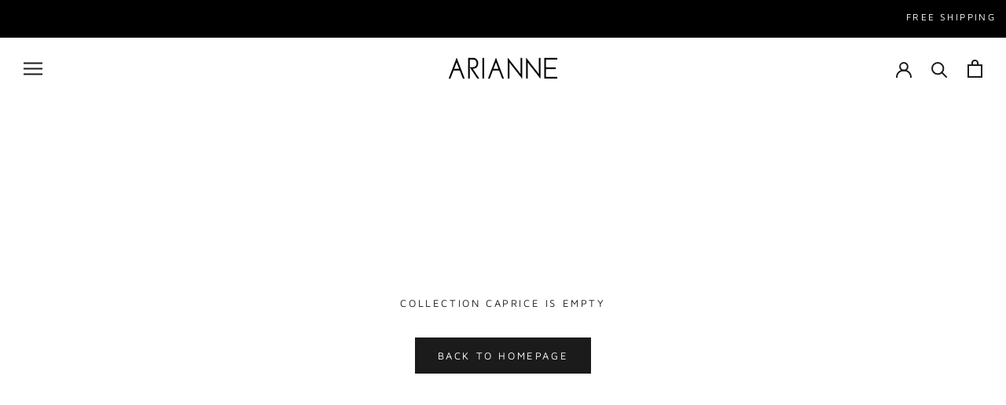

--- FILE ---
content_type: text/javascript
request_url: https://collectionarianne.com/cdn/shop/t/19/assets/custom.js?v=183944157590872491501632858584
body_size: -732
content:
//# sourceMappingURL=/cdn/shop/t/19/assets/custom.js.map?v=183944157590872491501632858584


--- FILE ---
content_type: text/javascript
request_url: https://collectionarianne.ca/cdn/shop/t/19/assets/custom.js?v=183944157590872491501632858584
body_size: -672
content:
//# sourceMappingURL=/cdn/shop/t/19/assets/custom.js.map?v=183944157590872491501632858584
